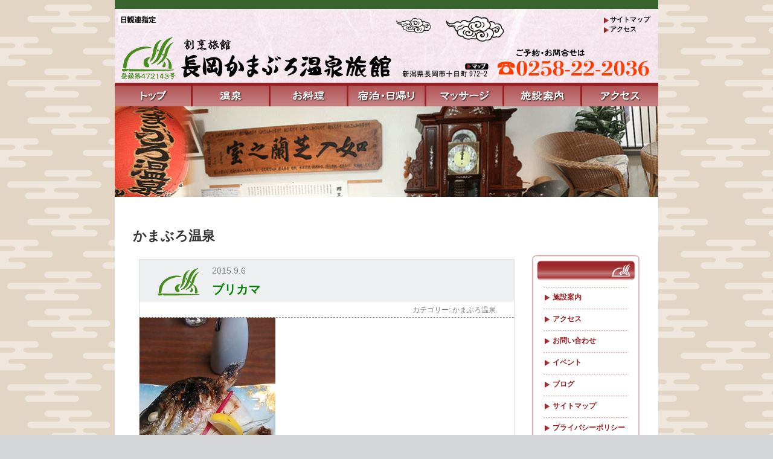

--- FILE ---
content_type: text/html; charset=UTF-8
request_url: https://kamaburo.com/category/kamaburo/page/12/
body_size: 9388
content:
<!DOCTYPE html PUBLIC "-//W3C//DTD XHTML 1.0 Transitional//EN" "http://www.w3.org/TR/xhtml1/DTD/xhtml1-transitional.dtd">
<html xmlns="http://www.w3.org/1999/xhtml" lang="ja">

<head profile="http://gmpg.org/xfn/11">
<meta http-equiv="Content-Type" content="text/html; charset=UTF-8" />

<title>かまぶろ温泉 &laquo;  長岡かまぶろ温泉旅館</title>

<meta name="keywords" content="長岡,温泉,旅館,合宿,長岡花火,フェニックスプール" />
<meta name="description" content="長岡かまぶろ温泉のホームページです。長岡花火やフェニックスプール他、長岡での合宿や宿泊の際の旅館には、長岡かまぶろ温泉をご利用ください。" />

<link rel="stylesheet" href="https://kamaburo.com/acwps01/wp-content/themes/kamaburo/style.css" type="text/css" media="screen" />
<link rel="pingback" href="https://kamaburo.com/acwps01/xmlrpc.php" />


 

<meta name='robots' content='max-image-preview:large' />
<link rel="alternate" type="application/rss+xml" title="長岡かまぶろ温泉旅館 &raquo; フィード" href="https://kamaburo.com/feed/" />
<link rel="alternate" type="application/rss+xml" title="長岡かまぶろ温泉旅館 &raquo; コメントフィード" href="https://kamaburo.com/comments/feed/" />
<link rel="alternate" type="application/rss+xml" title="長岡かまぶろ温泉旅館 &raquo; かまぶろ温泉 カテゴリーのフィード" href="https://kamaburo.com/category/kamaburo/feed/" />
		<!-- This site uses the Google Analytics by MonsterInsights plugin v8.17 - Using Analytics tracking - https://www.monsterinsights.com/ -->
		<!-- Note: MonsterInsights is not currently configured on this site. The site owner needs to authenticate with Google Analytics in the MonsterInsights settings panel. -->
					<!-- No tracking code set -->
				<!-- / Google Analytics by MonsterInsights -->
		<script type="text/javascript">
window._wpemojiSettings = {"baseUrl":"https:\/\/s.w.org\/images\/core\/emoji\/14.0.0\/72x72\/","ext":".png","svgUrl":"https:\/\/s.w.org\/images\/core\/emoji\/14.0.0\/svg\/","svgExt":".svg","source":{"concatemoji":"https:\/\/kamaburo.com\/acwps01\/wp-includes\/js\/wp-emoji-release.min.js?ver=6.2.8"}};
/*! This file is auto-generated */
!function(e,a,t){var n,r,o,i=a.createElement("canvas"),p=i.getContext&&i.getContext("2d");function s(e,t){p.clearRect(0,0,i.width,i.height),p.fillText(e,0,0);e=i.toDataURL();return p.clearRect(0,0,i.width,i.height),p.fillText(t,0,0),e===i.toDataURL()}function c(e){var t=a.createElement("script");t.src=e,t.defer=t.type="text/javascript",a.getElementsByTagName("head")[0].appendChild(t)}for(o=Array("flag","emoji"),t.supports={everything:!0,everythingExceptFlag:!0},r=0;r<o.length;r++)t.supports[o[r]]=function(e){if(p&&p.fillText)switch(p.textBaseline="top",p.font="600 32px Arial",e){case"flag":return s("\ud83c\udff3\ufe0f\u200d\u26a7\ufe0f","\ud83c\udff3\ufe0f\u200b\u26a7\ufe0f")?!1:!s("\ud83c\uddfa\ud83c\uddf3","\ud83c\uddfa\u200b\ud83c\uddf3")&&!s("\ud83c\udff4\udb40\udc67\udb40\udc62\udb40\udc65\udb40\udc6e\udb40\udc67\udb40\udc7f","\ud83c\udff4\u200b\udb40\udc67\u200b\udb40\udc62\u200b\udb40\udc65\u200b\udb40\udc6e\u200b\udb40\udc67\u200b\udb40\udc7f");case"emoji":return!s("\ud83e\udef1\ud83c\udffb\u200d\ud83e\udef2\ud83c\udfff","\ud83e\udef1\ud83c\udffb\u200b\ud83e\udef2\ud83c\udfff")}return!1}(o[r]),t.supports.everything=t.supports.everything&&t.supports[o[r]],"flag"!==o[r]&&(t.supports.everythingExceptFlag=t.supports.everythingExceptFlag&&t.supports[o[r]]);t.supports.everythingExceptFlag=t.supports.everythingExceptFlag&&!t.supports.flag,t.DOMReady=!1,t.readyCallback=function(){t.DOMReady=!0},t.supports.everything||(n=function(){t.readyCallback()},a.addEventListener?(a.addEventListener("DOMContentLoaded",n,!1),e.addEventListener("load",n,!1)):(e.attachEvent("onload",n),a.attachEvent("onreadystatechange",function(){"complete"===a.readyState&&t.readyCallback()})),(e=t.source||{}).concatemoji?c(e.concatemoji):e.wpemoji&&e.twemoji&&(c(e.twemoji),c(e.wpemoji)))}(window,document,window._wpemojiSettings);
</script>
<style type="text/css">
img.wp-smiley,
img.emoji {
	display: inline !important;
	border: none !important;
	box-shadow: none !important;
	height: 1em !important;
	width: 1em !important;
	margin: 0 0.07em !important;
	vertical-align: -0.1em !important;
	background: none !important;
	padding: 0 !important;
}
</style>
	<link rel='stylesheet' id='wp-block-library-css' href='https://kamaburo.com/acwps01/wp-includes/css/dist/block-library/style.min.css?ver=6.2.8' type='text/css' media='all' />
<link rel='stylesheet' id='classic-theme-styles-css' href='https://kamaburo.com/acwps01/wp-includes/css/classic-themes.min.css?ver=6.2.8' type='text/css' media='all' />
<style id='global-styles-inline-css' type='text/css'>
body{--wp--preset--color--black: #000000;--wp--preset--color--cyan-bluish-gray: #abb8c3;--wp--preset--color--white: #ffffff;--wp--preset--color--pale-pink: #f78da7;--wp--preset--color--vivid-red: #cf2e2e;--wp--preset--color--luminous-vivid-orange: #ff6900;--wp--preset--color--luminous-vivid-amber: #fcb900;--wp--preset--color--light-green-cyan: #7bdcb5;--wp--preset--color--vivid-green-cyan: #00d084;--wp--preset--color--pale-cyan-blue: #8ed1fc;--wp--preset--color--vivid-cyan-blue: #0693e3;--wp--preset--color--vivid-purple: #9b51e0;--wp--preset--gradient--vivid-cyan-blue-to-vivid-purple: linear-gradient(135deg,rgba(6,147,227,1) 0%,rgb(155,81,224) 100%);--wp--preset--gradient--light-green-cyan-to-vivid-green-cyan: linear-gradient(135deg,rgb(122,220,180) 0%,rgb(0,208,130) 100%);--wp--preset--gradient--luminous-vivid-amber-to-luminous-vivid-orange: linear-gradient(135deg,rgba(252,185,0,1) 0%,rgba(255,105,0,1) 100%);--wp--preset--gradient--luminous-vivid-orange-to-vivid-red: linear-gradient(135deg,rgba(255,105,0,1) 0%,rgb(207,46,46) 100%);--wp--preset--gradient--very-light-gray-to-cyan-bluish-gray: linear-gradient(135deg,rgb(238,238,238) 0%,rgb(169,184,195) 100%);--wp--preset--gradient--cool-to-warm-spectrum: linear-gradient(135deg,rgb(74,234,220) 0%,rgb(151,120,209) 20%,rgb(207,42,186) 40%,rgb(238,44,130) 60%,rgb(251,105,98) 80%,rgb(254,248,76) 100%);--wp--preset--gradient--blush-light-purple: linear-gradient(135deg,rgb(255,206,236) 0%,rgb(152,150,240) 100%);--wp--preset--gradient--blush-bordeaux: linear-gradient(135deg,rgb(254,205,165) 0%,rgb(254,45,45) 50%,rgb(107,0,62) 100%);--wp--preset--gradient--luminous-dusk: linear-gradient(135deg,rgb(255,203,112) 0%,rgb(199,81,192) 50%,rgb(65,88,208) 100%);--wp--preset--gradient--pale-ocean: linear-gradient(135deg,rgb(255,245,203) 0%,rgb(182,227,212) 50%,rgb(51,167,181) 100%);--wp--preset--gradient--electric-grass: linear-gradient(135deg,rgb(202,248,128) 0%,rgb(113,206,126) 100%);--wp--preset--gradient--midnight: linear-gradient(135deg,rgb(2,3,129) 0%,rgb(40,116,252) 100%);--wp--preset--duotone--dark-grayscale: url('#wp-duotone-dark-grayscale');--wp--preset--duotone--grayscale: url('#wp-duotone-grayscale');--wp--preset--duotone--purple-yellow: url('#wp-duotone-purple-yellow');--wp--preset--duotone--blue-red: url('#wp-duotone-blue-red');--wp--preset--duotone--midnight: url('#wp-duotone-midnight');--wp--preset--duotone--magenta-yellow: url('#wp-duotone-magenta-yellow');--wp--preset--duotone--purple-green: url('#wp-duotone-purple-green');--wp--preset--duotone--blue-orange: url('#wp-duotone-blue-orange');--wp--preset--font-size--small: 13px;--wp--preset--font-size--medium: 20px;--wp--preset--font-size--large: 36px;--wp--preset--font-size--x-large: 42px;--wp--preset--spacing--20: 0.44rem;--wp--preset--spacing--30: 0.67rem;--wp--preset--spacing--40: 1rem;--wp--preset--spacing--50: 1.5rem;--wp--preset--spacing--60: 2.25rem;--wp--preset--spacing--70: 3.38rem;--wp--preset--spacing--80: 5.06rem;--wp--preset--shadow--natural: 6px 6px 9px rgba(0, 0, 0, 0.2);--wp--preset--shadow--deep: 12px 12px 50px rgba(0, 0, 0, 0.4);--wp--preset--shadow--sharp: 6px 6px 0px rgba(0, 0, 0, 0.2);--wp--preset--shadow--outlined: 6px 6px 0px -3px rgba(255, 255, 255, 1), 6px 6px rgba(0, 0, 0, 1);--wp--preset--shadow--crisp: 6px 6px 0px rgba(0, 0, 0, 1);}:where(.is-layout-flex){gap: 0.5em;}body .is-layout-flow > .alignleft{float: left;margin-inline-start: 0;margin-inline-end: 2em;}body .is-layout-flow > .alignright{float: right;margin-inline-start: 2em;margin-inline-end: 0;}body .is-layout-flow > .aligncenter{margin-left: auto !important;margin-right: auto !important;}body .is-layout-constrained > .alignleft{float: left;margin-inline-start: 0;margin-inline-end: 2em;}body .is-layout-constrained > .alignright{float: right;margin-inline-start: 2em;margin-inline-end: 0;}body .is-layout-constrained > .aligncenter{margin-left: auto !important;margin-right: auto !important;}body .is-layout-constrained > :where(:not(.alignleft):not(.alignright):not(.alignfull)){max-width: var(--wp--style--global--content-size);margin-left: auto !important;margin-right: auto !important;}body .is-layout-constrained > .alignwide{max-width: var(--wp--style--global--wide-size);}body .is-layout-flex{display: flex;}body .is-layout-flex{flex-wrap: wrap;align-items: center;}body .is-layout-flex > *{margin: 0;}:where(.wp-block-columns.is-layout-flex){gap: 2em;}.has-black-color{color: var(--wp--preset--color--black) !important;}.has-cyan-bluish-gray-color{color: var(--wp--preset--color--cyan-bluish-gray) !important;}.has-white-color{color: var(--wp--preset--color--white) !important;}.has-pale-pink-color{color: var(--wp--preset--color--pale-pink) !important;}.has-vivid-red-color{color: var(--wp--preset--color--vivid-red) !important;}.has-luminous-vivid-orange-color{color: var(--wp--preset--color--luminous-vivid-orange) !important;}.has-luminous-vivid-amber-color{color: var(--wp--preset--color--luminous-vivid-amber) !important;}.has-light-green-cyan-color{color: var(--wp--preset--color--light-green-cyan) !important;}.has-vivid-green-cyan-color{color: var(--wp--preset--color--vivid-green-cyan) !important;}.has-pale-cyan-blue-color{color: var(--wp--preset--color--pale-cyan-blue) !important;}.has-vivid-cyan-blue-color{color: var(--wp--preset--color--vivid-cyan-blue) !important;}.has-vivid-purple-color{color: var(--wp--preset--color--vivid-purple) !important;}.has-black-background-color{background-color: var(--wp--preset--color--black) !important;}.has-cyan-bluish-gray-background-color{background-color: var(--wp--preset--color--cyan-bluish-gray) !important;}.has-white-background-color{background-color: var(--wp--preset--color--white) !important;}.has-pale-pink-background-color{background-color: var(--wp--preset--color--pale-pink) !important;}.has-vivid-red-background-color{background-color: var(--wp--preset--color--vivid-red) !important;}.has-luminous-vivid-orange-background-color{background-color: var(--wp--preset--color--luminous-vivid-orange) !important;}.has-luminous-vivid-amber-background-color{background-color: var(--wp--preset--color--luminous-vivid-amber) !important;}.has-light-green-cyan-background-color{background-color: var(--wp--preset--color--light-green-cyan) !important;}.has-vivid-green-cyan-background-color{background-color: var(--wp--preset--color--vivid-green-cyan) !important;}.has-pale-cyan-blue-background-color{background-color: var(--wp--preset--color--pale-cyan-blue) !important;}.has-vivid-cyan-blue-background-color{background-color: var(--wp--preset--color--vivid-cyan-blue) !important;}.has-vivid-purple-background-color{background-color: var(--wp--preset--color--vivid-purple) !important;}.has-black-border-color{border-color: var(--wp--preset--color--black) !important;}.has-cyan-bluish-gray-border-color{border-color: var(--wp--preset--color--cyan-bluish-gray) !important;}.has-white-border-color{border-color: var(--wp--preset--color--white) !important;}.has-pale-pink-border-color{border-color: var(--wp--preset--color--pale-pink) !important;}.has-vivid-red-border-color{border-color: var(--wp--preset--color--vivid-red) !important;}.has-luminous-vivid-orange-border-color{border-color: var(--wp--preset--color--luminous-vivid-orange) !important;}.has-luminous-vivid-amber-border-color{border-color: var(--wp--preset--color--luminous-vivid-amber) !important;}.has-light-green-cyan-border-color{border-color: var(--wp--preset--color--light-green-cyan) !important;}.has-vivid-green-cyan-border-color{border-color: var(--wp--preset--color--vivid-green-cyan) !important;}.has-pale-cyan-blue-border-color{border-color: var(--wp--preset--color--pale-cyan-blue) !important;}.has-vivid-cyan-blue-border-color{border-color: var(--wp--preset--color--vivid-cyan-blue) !important;}.has-vivid-purple-border-color{border-color: var(--wp--preset--color--vivid-purple) !important;}.has-vivid-cyan-blue-to-vivid-purple-gradient-background{background: var(--wp--preset--gradient--vivid-cyan-blue-to-vivid-purple) !important;}.has-light-green-cyan-to-vivid-green-cyan-gradient-background{background: var(--wp--preset--gradient--light-green-cyan-to-vivid-green-cyan) !important;}.has-luminous-vivid-amber-to-luminous-vivid-orange-gradient-background{background: var(--wp--preset--gradient--luminous-vivid-amber-to-luminous-vivid-orange) !important;}.has-luminous-vivid-orange-to-vivid-red-gradient-background{background: var(--wp--preset--gradient--luminous-vivid-orange-to-vivid-red) !important;}.has-very-light-gray-to-cyan-bluish-gray-gradient-background{background: var(--wp--preset--gradient--very-light-gray-to-cyan-bluish-gray) !important;}.has-cool-to-warm-spectrum-gradient-background{background: var(--wp--preset--gradient--cool-to-warm-spectrum) !important;}.has-blush-light-purple-gradient-background{background: var(--wp--preset--gradient--blush-light-purple) !important;}.has-blush-bordeaux-gradient-background{background: var(--wp--preset--gradient--blush-bordeaux) !important;}.has-luminous-dusk-gradient-background{background: var(--wp--preset--gradient--luminous-dusk) !important;}.has-pale-ocean-gradient-background{background: var(--wp--preset--gradient--pale-ocean) !important;}.has-electric-grass-gradient-background{background: var(--wp--preset--gradient--electric-grass) !important;}.has-midnight-gradient-background{background: var(--wp--preset--gradient--midnight) !important;}.has-small-font-size{font-size: var(--wp--preset--font-size--small) !important;}.has-medium-font-size{font-size: var(--wp--preset--font-size--medium) !important;}.has-large-font-size{font-size: var(--wp--preset--font-size--large) !important;}.has-x-large-font-size{font-size: var(--wp--preset--font-size--x-large) !important;}
.wp-block-navigation a:where(:not(.wp-element-button)){color: inherit;}
:where(.wp-block-columns.is-layout-flex){gap: 2em;}
.wp-block-pullquote{font-size: 1.5em;line-height: 1.6;}
</style>
<link rel='stylesheet' id='contact-form-7-css' href='https://kamaburo.com/acwps01/wp-content/plugins/contact-form-7/includes/css/styles.css?ver=5.7.7' type='text/css' media='all' />
<link rel="https://api.w.org/" href="https://kamaburo.com/wp-json/" /><link rel="alternate" type="application/json" href="https://kamaburo.com/wp-json/wp/v2/categories/8" /><link rel="EditURI" type="application/rsd+xml" title="RSD" href="https://kamaburo.com/acwps01/xmlrpc.php?rsd" />
<link rel="wlwmanifest" type="application/wlwmanifest+xml" href="https://kamaburo.com/acwps01/wp-includes/wlwmanifest.xml" />
<meta name="generator" content="WordPress 6.2.8" />
<link rel="stylesheet" href="https://kamaburo.com/acwps01/wp-content/plugins/wp-page-numbers/default/wp-page-numbers.css" type="text/css" media="screen" /></head>
<body class="archive paged category category-kamaburo category-8 paged-12 category-paged-12">
<div id="page">
<div id="fb-root"></div>
<script>(function(d, s, id) {
  var js, fjs = d.getElementsByTagName(s)[0];
  if (d.getElementById(id)) return;
  js = d.createElement(s); js.id = id;
  js.src = "//connect.facebook.net/ja_JP/sdk.js#xfbml=1&version=v2.5&appId=1088458037877620";
  fjs.parentNode.insertBefore(js, fjs);
}(document, 'script', 'facebook-jssdk'));</script>

<!--
<div id="header" role="banner">
	<div id="headerimg">
		<span class="m-sitemap"><a href="https://kamaburo.com/sitemap/"><img src="https://kamaburo.com/acwps01/wp-content/themes/kamaburo/images/k-m-sitemap.png" alt="サイトマップ" BORDER="0" /></a></span>
		<span class="m-access"><a href="https://kamaburo.com/access/"><img src="https://kamaburo.com/acwps01/wp-content/themes/kamaburo/images/k-m-access.png" alt="アクセス" BORDER="0" /></a></span>
		<span class="m-top"><a href="https://kamaburo.com/"><img src="https://kamaburo.com/acwps01/wp-content/themes/kamaburo/images/k-menu-top.png" alt="トップ" BORDER="0" /></a></span>
		<span class="m-map"><a href="https://kamaburo.com/access/"><img src="https://kamaburo.com/acwps01/wp-content/themes/kamaburo/images/k-menu-map.png" alt="マップ" BORDER="0" /></a></span>
	</div>
</div>
-->

<div id="header" role="banner">
	<div id="headerimg">

		<h1><a href="https://kamaburo.com/">長岡かまぶろ温泉旅館</a></h1>
		<div class="description">Just another WordPress weblog</div>

		<span class="m-sitemap"><img class="mark" src="https://kamaburo.com/acwps01/wp-content/themes/kamaburo/images/k-footer_tri.gif" alt="サイトマップ" BORDER="0" /><a href="https://kamaburo.com/sitemap/">サイトマップ</a></span>
		<span class="m-access"><img class="mark" src="https://kamaburo.com/acwps01/wp-content/themes/kamaburo/images/k-footer_tri.gif" alt="アクセス" BORDER="0" /><a href="https://kamaburo.com/access/">アクセス</a></span>
		<span class="m-top"><a href="https://kamaburo.com/"><img src="https://kamaburo.com/acwps01/wp-content/themes/kamaburo/images/k-menu-top.png" alt="トップ" BORDER="0" /></a></span>
		<span class="m-map"><a href="https://kamaburo.com/access/"><img src="https://kamaburo.com/acwps01/wp-content/themes/kamaburo/images/k-menu-map.png" alt="マップ" BORDER="0" /></a></span>
	</div>
</div>


<!-- ナビゲーションバー -->

<div id="nav">
	<ul>
		<li id="menu1"><a href="https://kamaburo.com/"><img src="https://kamaburo.com/acwps01/wp-content/themes/kamaburo/images/k-top.png" alt="トップ" BORDER="0" /></a></li>
		<li><img src="https://kamaburo.com/acwps01/wp-content/themes/kamaburo/images/k-menu-spacer.gif" alt="バー" BORDER="0" /></li>
		<li id="menu2"><a href="https://kamaburo.com/onsen/"><img src="https://kamaburo.com/acwps01/wp-content/themes/kamaburo/images/k-onsen.png" alt="温泉" BORDER="0" /></a></li>
		<li><img src="https://kamaburo.com/acwps01/wp-content/themes/kamaburo/images/k-menu-spacer.gif" alt="バー" BORDER="0" /></li>
		<li id="menu3"><a href="https://kamaburo.com/ryouri/"><img src="https://kamaburo.com/acwps01/wp-content/themes/kamaburo/images/k-ryouri.png" alt="お料理" BORDER="0" /></a></li>
		<li><img src="https://kamaburo.com/acwps01/wp-content/themes/kamaburo/images/k-menu-spacer.gif" alt="バー" BORDER="0" /></li>
		<li id="menu4"><a href="https://kamaburo.com/shukuhaku/"><img src="https://kamaburo.com/acwps01/wp-content/themes/kamaburo/images/k-shukuhaku.png" alt="宿泊・日帰り" BORDER="0" /></a></li>
		<li><img src="https://kamaburo.com/acwps01/wp-content/themes/kamaburo/images/k-menu-spacer.gif" alt="バー" BORDER="0" /></li>
		<li id="menu5"><a href="https://kamaburo.com/massage/"><img src="https://kamaburo.com/acwps01/wp-content/themes/kamaburo/images/k-massage.png" alt="マッサージ" BORDER="0" /></a></li>
		<li><img src="https://kamaburo.com/acwps01/wp-content/themes/kamaburo/images/k-menu-spacer.gif" alt="バー" BORDER="0" /></li>
		<li id="menu6"><a href="https://kamaburo.com/shisetsu/"><img src="https://kamaburo.com/acwps01/wp-content/themes/kamaburo/images/k-shisetsu.png" alt="施設案内" BORDER="0" /></a></li>
		<li><img src="https://kamaburo.com/acwps01/wp-content/themes/kamaburo/images/k-menu-spacer.gif" alt="バー" BORDER="0" /></li>
		<li id="menu7"><a href="https://kamaburo.com/access/"><img src="https://kamaburo.com/acwps01/wp-content/themes/kamaburo/images/k-access.png" alt="アクセス" BORDER="0" /></a></li>
	</ul>
</div>

<!-- ナビゲーションバー -->


	<img src="https://kamaburo.com/acwps01/wp-content/themes/kamaburo/images/k-header-info.png" alt="infomation" width="900" height="153" />

	<div id="content" class="narrowcolumn-fix" role="main">

<div id="page-id_txt">
かまぶろ温泉</div>

	
		
		<div class="post_box">

			<div class="post-1109 post type-post status-publish format-standard hentry category-kamaburo" id="post-1109">

				<div class="post_title">
				2015.9.6				<h2><a href="https://kamaburo.com/224657/" rel="bookmark" title="ブリカマ のパーマリンク">ブリカマ</a></h2>
				</div>

				<div class="postmetadata_u"><small>カテゴリー: <a href="https://kamaburo.com/category/kamaburo/" rel="category tag">かまぶろ温泉</a> </small></div>

				<div class="entry">
					<div class="photo"><a href='https://kamaburo.com/acwps01/wp-content/uploads//2015/09/DSC_0816.JPG'><img decoding="async" width="225" height="300" src="https://kamaburo.com/acwps01/wp-content/uploads//2015/09/DSC_0816-225x300.jpg" class="attachment-medium" alt="DSC_0816.JPG" /></a></div>
<p>本日の、おすすめは、ブリカマでした！<br />
美味しそうに焼き上がりました!!<br />
明日は、月曜日ですが営業しております。<br />
皆様のお越しをお待ちしております。</p>
<div class="photo-end"> </div>
				</div>
				<br>
				<div class="postmetadata_d"><small> </small></div>

			</div>

		</div>

		
		<div class="post_box">

			<div class="post-1106 post type-post status-publish format-standard hentry category-kamaburo" id="post-1106">

				<div class="post_title">
				2015.8.26				<h2><a href="https://kamaburo.com/223923/" rel="bookmark" title="夏の終わり のパーマリンク">夏の終わり</a></h2>
				</div>

				<div class="postmetadata_u"><small>カテゴリー: <a href="https://kamaburo.com/category/kamaburo/" rel="category tag">かまぶろ温泉</a> </small></div>

				<div class="entry">
					<div class="photo"><a href='https://kamaburo.com/acwps01/wp-content/uploads//2015/08/DSC_0815.JPG'><img decoding="async" loading="lazy" width="225" height="300" src="https://kamaburo.com/acwps01/wp-content/uploads//2015/08/DSC_0815-225x300.jpg" class="attachment-medium" alt="DSC_0815.JPG" /></a></div>
<p>立教中学校、高等学校科学部様ありがとうございました!!<br />
新潟では、学ぶことがありましたか?</p>
<p>とても、礼儀正しい生徒さんでした！<br />
また是非、新潟へお越しください!!</p>
<div class="photo-end"> </div>
				</div>
				<br>
				<div class="postmetadata_d"><small> </small></div>

			</div>

		</div>

		
		<div class="post_box">

			<div class="post-1103 post type-post status-publish format-standard hentry category-kamaburo" id="post-1103">

				<div class="post_title">
				2015.8.24				<h2><a href="https://kamaburo.com/073542/" rel="bookmark" title="ライブ のパーマリンク">ライブ</a></h2>
				</div>

				<div class="postmetadata_u"><small>カテゴリー: <a href="https://kamaburo.com/category/kamaburo/" rel="category tag">かまぶろ温泉</a> </small></div>

				<div class="entry">
					<div class="photo"><a href='https://kamaburo.com/acwps01/wp-content/uploads//2015/08/DSC_0812.JPG'><img decoding="async" loading="lazy" width="225" height="300" src="https://kamaburo.com/acwps01/wp-content/uploads//2015/08/DSC_0812-225x300.jpg" class="attachment-medium" alt="DSC_0812.JPG" /></a></div>
<p>昨日、FAMIENに来られた小林さま御一行!!<br />
盛り上がりましたか？<br />
若さはいいですね!!<br />
ありがとうございました。</p>
<div class="photo-end"> </div>
				</div>
				<br>
				<div class="postmetadata_d"><small> </small></div>

			</div>

		</div>

		
		<div class="post_box">

			<div class="post-1102 post type-post status-publish format-standard hentry category-kamaburo" id="post-1102">

				<div class="post_title">
				2015.8.23				<h2><a href="https://kamaburo.com/002321/" rel="bookmark" title="夏祭り のパーマリンク">夏祭り</a></h2>
				</div>

				<div class="postmetadata_u"><small>カテゴリー: <a href="https://kamaburo.com/category/kamaburo/" rel="category tag">かまぶろ温泉</a> </small></div>

				<div class="entry">
					<p>今日は、小千谷祭りでした！<br />
雨が降らなくて、良かったです。</p>
<p>何だか、夏の終わりが近づいて来た感じで寂しいです。</p>
				</div>
				<br>
				<div class="postmetadata_d"><small> </small></div>

			</div>

		</div>

		
		<div class="post_box">

			<div class="post-1099 post type-post status-publish format-standard hentry category-kamaburo" id="post-1099">

				<div class="post_title">
				2015.8.14				<h2><a href="https://kamaburo.com/223952-2/" rel="bookmark" title="サッカーお疲れ様です。 のパーマリンク">サッカーお疲れ様です。</a></h2>
				</div>

				<div class="postmetadata_u"><small>カテゴリー: <a href="https://kamaburo.com/category/kamaburo/" rel="category tag">かまぶろ温泉</a> </small></div>

				<div class="entry">
					<div class="photo"><a href='https://kamaburo.com/acwps01/wp-content/uploads//2015/08/DSC_0811.JPG'><img decoding="async" loading="lazy" width="225" height="300" src="https://kamaburo.com/acwps01/wp-content/uploads//2015/08/DSC_0811-225x300.jpg" class="attachment-medium" alt="DSC_0811.JPG" /></a></div>
<p>今年も、戸塚西中学校サッカー部様ありがとうございました。</p>
<p>今年もパワーもらいました!!<br />
まだまだ暑いですが、サッカー頑張って下さい！<br />
また来年、お待ちしております。</p>
<div class="photo-end"> </div>
				</div>
				<br>
				<div class="postmetadata_d"><small> </small></div>

			</div>

		</div>

		
<div id='wp_page_numbers'>
<ul><li><a href="https://kamaburo.com/category/kamaburo/page/11/">«PREV</a></li><li class="first_last_page"><a href="https://kamaburo.com/category/kamaburo/">1</a></li>
<li  class="space">...</li>
<li><a href="https://kamaburo.com/category/kamaburo/page/7/">7</a></li>
<li><a href="https://kamaburo.com/category/kamaburo/page/8/">8</a></li>
<li><a href="https://kamaburo.com/category/kamaburo/page/9/">9</a></li>
<li><a href="https://kamaburo.com/category/kamaburo/page/10/">10</a></li>
<li><a href="https://kamaburo.com/category/kamaburo/page/11/">11</a></li>
<li class="active_page"><a href="https://kamaburo.com/category/kamaburo/page/12/">12</a></li>
<li><a href="https://kamaburo.com/category/kamaburo/page/13/">13</a></li>
<li><a href="https://kamaburo.com/category/kamaburo/page/14/">14</a></li>
<li><a href="https://kamaburo.com/category/kamaburo/page/15/">15</a></li>
<li><a href="https://kamaburo.com/category/kamaburo/page/16/">16</a></li>
<li class="space">...</li>
<li class="first_last_page"><a href="https://kamaburo.com/category/kamaburo/page/53/">53</a></li>
<li><a href="https://kamaburo.com/category/kamaburo/page/13/">NEXT»</a></li>
</ul>
<div style='float: none; clear: both;'></div>
</div>

	
	</div>

	<div id="sidebar-2" role="complementary">
		
		





	<div id="sidebar-2-menu">
	<ul>
	<li>
		<img src="https://kamaburo.com/acwps01/wp-content/themes/kamaburo/images/k-m-info.png" alt="infomation" BORDER="0" />
<!--
		<span class="m-ryouri"><a href="https://kamaburo.com/shisetsu" style="color: #ffffff;">ご案内</a></span>
-->
		<span class="m-oshokuji"><img class="mark" src="https://kamaburo.com/acwps01/wp-content/themes/kamaburo/images/k-footer_tri.png" alt="施設案内" BORDER="0" /><a href="https://kamaburo.com/shisetsu"> 施設案内</a></span>
		<span class="m-course"><img class="mark" src="https://kamaburo.com/acwps01/wp-content/themes/kamaburo/images/k-footer_tri.png" alt="アクセス" BORDER="0" /><a href="https://kamaburo.com/access"> アクセス</a></span>
		<span class="m-chumon"><img class="mark" src="https://kamaburo.com/acwps01/wp-content/themes/kamaburo/images/k-footer_tri.png" alt="お問い合わせ" BORDER="0" /><a href="https://kamaburo.com/mailform"> お問い合わせ</a></span>
		<span class="m-meibutsu"><img class="mark" src="https://kamaburo.com/acwps01/wp-content/themes/kamaburo/images/k-footer_tri.png" alt="イベント" BORDER="0" /><a href="https://kamaburo.com/category/event"> イベント</a></span>
		<span class="m-sake"><img class="mark" src="https://kamaburo.com/acwps01/wp-content/themes/kamaburo/images/k-footer_tri.png" alt="ブログ" BORDER="0" /><a href="https://kamaburo.com/blog"> ブログ</a></span>
		<span class="m-site"><img class="mark" src="https://kamaburo.com/acwps01/wp-content/themes/kamaburo/images/k-footer_tri.png" alt="サイトマップ" BORDER="0" /><a href="https://kamaburo.com/sitemap"> サイトマップ</a></span>
		<span class="m-privacy"><img class="mark" src="https://kamaburo.com/acwps01/wp-content/themes/kamaburo/images/k-footer_tri.png" alt="プライバシーポリシー" BORDER="0" /><a href="https://kamaburo.com/privacy"> プライバシーポリシー</a></span>
	</li>
	</ul>
	</div>


<!--
		<ul>
						<li>
				<form role="search" method="get" id="searchform" class="searchform" action="https://kamaburo.com/">
				<div>
					<label class="screen-reader-text" for="s">検索:</label>
					<input type="text" value="" name="s" id="s" />
					<input type="submit" id="searchsubmit" value="検索" />
				</div>
			</form>			</li>


			 <li>

						<p>かまぶろ温泉 カテゴリーのアーカイブを表示しています。</p>

			
			</li>
				</ul>
		<ul role="navigation">
			<li class="pagenav"><h2>ページ</h2><ul><li class="page_item page-item-179"><a href="https://kamaburo.com/">TOP</a></li>
<li class="page_item page-item-86"><a href="https://kamaburo.com/access/">アクセス</a></li>
<li class="page_item page-item-90"><a href="https://kamaburo.com/event/">イベント</a></li>
<li class="page_item page-item-88"><a href="https://kamaburo.com/mailform/">お問い合わせ</a></li>
<li class="page_item page-item-5 page_item_has_children"><a href="https://kamaburo.com/ryouri/">お料理</a>
<ul class='children'>
	<li class="page_item page-item-23"><a href="https://kamaburo.com/ryouri/oshokuji-menu/">お食事メニュー</a></li>
	<li class="page_item page-item-27"><a href="https://kamaburo.com/ryouri/course/">コース料理</a></li>
	<li class="page_item page-item-38"><a href="https://kamaburo.com/ryouri/meibutsu/">名物料理</a></li>
	<li class="page_item page-item-31"><a href="https://kamaburo.com/ryouri/chumon/">注文料理・仕出し</a></li>
	<li class="page_item page-item-42"><a href="https://kamaburo.com/ryouri/sake/">鮭の味噌漬け</a></li>
</ul>
</li>
<li class="page_item page-item-1066"><a href="https://kamaburo.com/healthy/">キレイと健康を体感！　ヘルシープラン</a></li>
<li class="page_item page-item-94"><a href="https://kamaburo.com/sitemap/">サイトマップ</a></li>
<li class="page_item page-item-753"><a href="https://kamaburo.com/plan_chouki/">ビジネスマン応援プラン ※料金は税別価格です</a></li>
<li class="page_item page-item-96"><a href="https://kamaburo.com/privacy/">プライバシーポリシー</a></li>
<li class="page_item page-item-92 current_page_parent"><a href="https://kamaburo.com/blog/">ブログ</a></li>
<li class="page_item page-item-64 page_item_has_children"><a href="https://kamaburo.com/massage/">マッサージ</a>
<ul class='children'>
	<li class="page_item page-item-68"><a href="https://kamaburo.com/massage/aroma/">アロマセラピーマッサージ</a></li>
	<li class="page_item page-item-72"><a href="https://kamaburo.com/massage/relax/">お一人様限定プラン</a></li>
	<li class="page_item page-item-70"><a href="https://kamaburo.com/massage/reflexology/">リフレクソロジー</a></li>
</ul>
</li>
<li class="page_item page-item-1060"><a href="https://kamaburo.com/sudomari/">レイトチェックイン素泊まりプラン</a></li>
<li class="page_item page-item-74 page_item_has_children"><a href="https://kamaburo.com/shukuhaku/">宿泊・日帰り</a>
<ul class='children'>
	<li class="page_item page-item-78"><a href="https://kamaburo.com/shukuhaku/business/">ビジネスプラン</a></li>
	<li class="page_item page-item-80"><a href="https://kamaburo.com/shukuhaku/gasshuku/">合宿のご利用</a></li>
	<li class="page_item page-item-82"><a href="https://kamaburo.com/shukuhaku/enkai/">宴会のご利用</a></li>
	<li class="page_item page-item-76"><a href="https://kamaburo.com/shukuhaku/higaeri/">日帰りパック</a></li>
</ul>
</li>
<li class="page_item page-item-84"><a href="https://kamaburo.com/shisetsu/">施設案内</a></li>
<li class="page_item page-item-54 page_item_has_children"><a href="https://kamaburo.com/onsen/">温泉</a>
<ul class='children'>
	<li class="page_item page-item-56"><a href="https://kamaburo.com/onsen/kamaburo/">かまぶろ</a></li>
	<li class="page_item page-item-61"><a href="https://kamaburo.com/onsen/susume/">入浴のすすめ</a></li>
	<li class="page_item page-item-59"><a href="https://kamaburo.com/onsen/daiyokujyo/">大浴場</a></li>
</ul>
</li>
<li class="page_item page-item-2"><a href="https://kamaburo.com/about/">紹介</a></li>
<li class="page_item page-item-112"><a href="https://kamaburo.com/about-2/">紹介</a></li>
</ul></li>
			<li><h2>アーカイブ</h2>
				<ul>
					<li><a href='https://kamaburo.com/2025/07/'>2025年7月</a></li>
	<li><a href='https://kamaburo.com/2023/11/'>2023年11月</a></li>
	<li><a href='https://kamaburo.com/2022/11/'>2022年11月</a></li>
	<li><a href='https://kamaburo.com/2021/08/'>2021年8月</a></li>
	<li><a href='https://kamaburo.com/2021/02/'>2021年2月</a></li>
	<li><a href='https://kamaburo.com/2020/12/'>2020年12月</a></li>
	<li><a href='https://kamaburo.com/2020/10/'>2020年10月</a></li>
	<li><a href='https://kamaburo.com/2020/05/'>2020年5月</a></li>
	<li><a href='https://kamaburo.com/2018/09/'>2018年9月</a></li>
	<li><a href='https://kamaburo.com/2018/08/'>2018年8月</a></li>
	<li><a href='https://kamaburo.com/2018/04/'>2018年4月</a></li>
	<li><a href='https://kamaburo.com/2017/10/'>2017年10月</a></li>
	<li><a href='https://kamaburo.com/2017/09/'>2017年9月</a></li>
	<li><a href='https://kamaburo.com/2017/08/'>2017年8月</a></li>
	<li><a href='https://kamaburo.com/2017/07/'>2017年7月</a></li>
	<li><a href='https://kamaburo.com/2017/06/'>2017年6月</a></li>
	<li><a href='https://kamaburo.com/2017/05/'>2017年5月</a></li>
	<li><a href='https://kamaburo.com/2017/02/'>2017年2月</a></li>
	<li><a href='https://kamaburo.com/2017/01/'>2017年1月</a></li>
	<li><a href='https://kamaburo.com/2016/12/'>2016年12月</a></li>
	<li><a href='https://kamaburo.com/2016/11/'>2016年11月</a></li>
	<li><a href='https://kamaburo.com/2016/10/'>2016年10月</a></li>
	<li><a href='https://kamaburo.com/2016/09/'>2016年9月</a></li>
	<li><a href='https://kamaburo.com/2016/08/'>2016年8月</a></li>
	<li><a href='https://kamaburo.com/2016/07/'>2016年7月</a></li>
	<li><a href='https://kamaburo.com/2016/06/'>2016年6月</a></li>
	<li><a href='https://kamaburo.com/2016/05/'>2016年5月</a></li>
	<li><a href='https://kamaburo.com/2016/04/'>2016年4月</a></li>
	<li><a href='https://kamaburo.com/2016/03/'>2016年3月</a></li>
	<li><a href='https://kamaburo.com/2016/02/'>2016年2月</a></li>
	<li><a href='https://kamaburo.com/2016/01/'>2016年1月</a></li>
	<li><a href='https://kamaburo.com/2015/12/'>2015年12月</a></li>
	<li><a href='https://kamaburo.com/2015/11/'>2015年11月</a></li>
	<li><a href='https://kamaburo.com/2015/10/'>2015年10月</a></li>
	<li><a href='https://kamaburo.com/2015/09/'>2015年9月</a></li>
	<li><a href='https://kamaburo.com/2015/08/'>2015年8月</a></li>
	<li><a href='https://kamaburo.com/2015/07/'>2015年7月</a></li>
	<li><a href='https://kamaburo.com/2015/06/'>2015年6月</a></li>
	<li><a href='https://kamaburo.com/2015/05/'>2015年5月</a></li>
	<li><a href='https://kamaburo.com/2015/04/'>2015年4月</a></li>
	<li><a href='https://kamaburo.com/2015/02/'>2015年2月</a></li>
	<li><a href='https://kamaburo.com/2015/01/'>2015年1月</a></li>
	<li><a href='https://kamaburo.com/2014/12/'>2014年12月</a></li>
	<li><a href='https://kamaburo.com/2014/11/'>2014年11月</a></li>
	<li><a href='https://kamaburo.com/2014/10/'>2014年10月</a></li>
	<li><a href='https://kamaburo.com/2014/09/'>2014年9月</a></li>
	<li><a href='https://kamaburo.com/2014/08/'>2014年8月</a></li>
	<li><a href='https://kamaburo.com/2014/07/'>2014年7月</a></li>
	<li><a href='https://kamaburo.com/2014/06/'>2014年6月</a></li>
	<li><a href='https://kamaburo.com/2014/05/'>2014年5月</a></li>
	<li><a href='https://kamaburo.com/2014/04/'>2014年4月</a></li>
	<li><a href='https://kamaburo.com/2014/03/'>2014年3月</a></li>
	<li><a href='https://kamaburo.com/2014/02/'>2014年2月</a></li>
	<li><a href='https://kamaburo.com/2014/01/'>2014年1月</a></li>
	<li><a href='https://kamaburo.com/2013/12/'>2013年12月</a></li>
	<li><a href='https://kamaburo.com/2013/11/'>2013年11月</a></li>
	<li><a href='https://kamaburo.com/2013/10/'>2013年10月</a></li>
	<li><a href='https://kamaburo.com/2013/09/'>2013年9月</a></li>
	<li><a href='https://kamaburo.com/2013/08/'>2013年8月</a></li>
	<li><a href='https://kamaburo.com/2013/07/'>2013年7月</a></li>
	<li><a href='https://kamaburo.com/2013/06/'>2013年6月</a></li>
	<li><a href='https://kamaburo.com/2013/05/'>2013年5月</a></li>
	<li><a href='https://kamaburo.com/2013/04/'>2013年4月</a></li>
	<li><a href='https://kamaburo.com/2013/03/'>2013年3月</a></li>
	<li><a href='https://kamaburo.com/2013/02/'>2013年2月</a></li>
	<li><a href='https://kamaburo.com/2013/01/'>2013年1月</a></li>
	<li><a href='https://kamaburo.com/2012/12/'>2012年12月</a></li>
	<li><a href='https://kamaburo.com/2012/11/'>2012年11月</a></li>
	<li><a href='https://kamaburo.com/2012/10/'>2012年10月</a></li>
	<li><a href='https://kamaburo.com/2012/09/'>2012年9月</a></li>
	<li><a href='https://kamaburo.com/2012/08/'>2012年8月</a></li>
	<li><a href='https://kamaburo.com/2012/07/'>2012年7月</a></li>
	<li><a href='https://kamaburo.com/2012/06/'>2012年6月</a></li>
	<li><a href='https://kamaburo.com/2012/05/'>2012年5月</a></li>
	<li><a href='https://kamaburo.com/2012/04/'>2012年4月</a></li>
	<li><a href='https://kamaburo.com/2012/03/'>2012年3月</a></li>
	<li><a href='https://kamaburo.com/2012/02/'>2012年2月</a></li>
	<li><a href='https://kamaburo.com/2012/01/'>2012年1月</a></li>
	<li><a href='https://kamaburo.com/2011/12/'>2011年12月</a></li>
	<li><a href='https://kamaburo.com/2011/11/'>2011年11月</a></li>
	<li><a href='https://kamaburo.com/2011/10/'>2011年10月</a></li>
	<li><a href='https://kamaburo.com/2011/09/'>2011年9月</a></li>
	<li><a href='https://kamaburo.com/2011/08/'>2011年8月</a></li>
	<li><a href='https://kamaburo.com/2011/07/'>2011年7月</a></li>
	<li><a href='https://kamaburo.com/2011/06/'>2011年6月</a></li>
	<li><a href='https://kamaburo.com/2011/05/'>2011年5月</a></li>
	<li><a href='https://kamaburo.com/2011/04/'>2011年4月</a></li>
	<li><a href='https://kamaburo.com/2011/03/'>2011年3月</a></li>
	<li><a href='https://kamaburo.com/2011/02/'>2011年2月</a></li>
	<li><a href='https://kamaburo.com/2011/01/'>2011年1月</a></li>
	<li><a href='https://kamaburo.com/2010/12/'>2010年12月</a></li>
	<li><a href='https://kamaburo.com/2010/11/'>2010年11月</a></li>
	<li><a href='https://kamaburo.com/2010/10/'>2010年10月</a></li>
				</ul>
			</li>

			<li class="categories"><h2>カテゴリー</h2><ul>	<li class="cat-item cat-item-6"><a href="https://kamaburo.com/category/event/">イベント</a> (36)
</li>
	<li class="cat-item cat-item-8 current-cat"><a aria-current="page" href="https://kamaburo.com/category/kamaburo/">かまぶろ温泉</a> (262)
</li>
	<li class="cat-item cat-item-7"><a href="https://kamaburo.com/category/kankoh/">観光情報</a> (5)
</li>
	<li class="cat-item cat-item-10"><a href="https://kamaburo.com/category/%e9%95%b7%e5%b2%a1%e8%8a%b1%e7%81%ab/">長岡花火</a> (2)
</li>
</ul></li>		</ul>
		<ul>
			
					</ul>
-->

	</div>


<!--
<div id="nav-f"><ul>
		<li class="page_item page-item-179"><a href="https://kamaburo.com/">TOP</a></li>
<li class="page_item page-item-86"><a href="https://kamaburo.com/access/">アクセス</a></li>
<li class="page_item page-item-90"><a href="https://kamaburo.com/event/">イベント</a></li>
<li class="page_item page-item-88"><a href="https://kamaburo.com/mailform/">お問い合わせ</a></li>
<li class="page_item page-item-5 page_item_has_children"><a href="https://kamaburo.com/ryouri/">お料理</a></li>
<li class="page_item page-item-1066"><a href="https://kamaburo.com/healthy/">キレイと健康を体感！　ヘルシープラン</a></li>
<li class="page_item page-item-94"><a href="https://kamaburo.com/sitemap/">サイトマップ</a></li>
<li class="page_item page-item-753"><a href="https://kamaburo.com/plan_chouki/">ビジネスマン応援プラン ※料金は税別価格です</a></li>
<li class="page_item page-item-96"><a href="https://kamaburo.com/privacy/">プライバシーポリシー</a></li>
<li class="page_item page-item-92 current_page_parent"><a href="https://kamaburo.com/blog/">ブログ</a></li>
<li class="page_item page-item-64 page_item_has_children"><a href="https://kamaburo.com/massage/">マッサージ</a></li>
<li class="page_item page-item-1060"><a href="https://kamaburo.com/sudomari/">レイトチェックイン素泊まりプラン</a></li>
<li class="page_item page-item-74 page_item_has_children"><a href="https://kamaburo.com/shukuhaku/">宿泊・日帰り</a></li>
<li class="page_item page-item-84"><a href="https://kamaburo.com/shisetsu/">施設案内</a></li>
<li class="page_item page-item-54 page_item_has_children"><a href="https://kamaburo.com/onsen/">温泉</a></li>
<li class="page_item page-item-2"><a href="https://kamaburo.com/about/">紹介</a></li>
<li class="page_item page-item-112"><a href="https://kamaburo.com/about-2/">紹介</a></li>
</ul>
		</div>
-->

<div id="nav-f"><ul>
		<li><a href="https://kamaburo.com/">TOP</a></li>
		<li>|</li>
		<li><a href="https://kamaburo.com/onsen/">温泉</a></li>
		<li>|</li>
		<li><a href="https://kamaburo.com/ryouri/">お料理</a></li>
		<li>|</li>
		<li><a href="https://kamaburo.com/shukuhaku/">宿泊・日帰り</a></li>
		<li>|</li>
		<li><a href="https://kamaburo.com/massage/">マッサージ</a></li>
		<li>|</li>
		<li><a href="https://kamaburo.com/shisetsu/">施設案内</a></li>
		<li>|</li>
		<li><a href="https://kamaburo.com/access/">アクセス</a></li>
		<li>|</li>
		<li><a href="https://kamaburo.com/mailform/">お問い合わせ</a></li>
		<li>|</li>
		<li><a href="https://kamaburo.com/category/event/">イベント</a></li>
		<li>|</li>
		<li><a href="https://kamaburo.com/blog/">ブログ</a></li>
		<li>|</li>
		<li><a href="https://kamaburo.com/sitemap/">サイトマップ</a></li>
	</ul>
</div>

<div id="footer" role="contentinfo">

<!-- If you'd like to support WordPress, having the "powered by" link somewhere on your blog is the best way; it's our only promotion or advertising. -->
<!--
	<p>
		長岡かまぶろ温泉旅館 is proudly powered by <a href="http://wordpress.org/">WordPress</a>	</p>
-->
		<span class="f-privacy"><img class="mark" src="https://kamaburo.com/acwps01/wp-content/themes/kamaburo/images/k-footer_tri.gif" alt="プライバシーポリシー" BORDER="0" /><a href="https://kamaburo.com/privacy/">プライバシーポリシー</a></span>

		<span class="f-adr">
		<ul>
		<li><nobr>
			<address>長岡かまぶろ温泉旅館　新潟県長岡市十日町972-2　TEL(0258)22-2036(代)　FAX(0258)22-2037</address>
		</nobr></li>
		<li>Copyright&copy; 2010 NAGAOKA KAMABUROONSENRYOKAN All Right Reserved.</li>
		</ul></span>
</div>

</div>

<!-- Gorgeous design by Michael Heilemann - http://binarybonsai.com/kubrick/ -->

		<script type='text/javascript' src='https://kamaburo.com/acwps01/wp-content/plugins/contact-form-7/includes/swv/js/index.js?ver=5.7.7' id='swv-js'></script>
<script type='text/javascript' id='contact-form-7-js-extra'>
/* <![CDATA[ */
var wpcf7 = {"api":{"root":"https:\/\/kamaburo.com\/wp-json\/","namespace":"contact-form-7\/v1"}};
/* ]]> */
</script>
<script type='text/javascript' src='https://kamaburo.com/acwps01/wp-content/plugins/contact-form-7/includes/js/index.js?ver=5.7.7' id='contact-form-7-js'></script>

<script type="text/javascript">

  var _gaq = _gaq || [];
  _gaq.push(['_setAccount', 'UA-23977572-1']);
  _gaq.push(['_trackPageview']);

  (function() {
    var ga = document.createElement('script'); ga.type = 'text/javascript'; ga.async = true;
    ga.src = ('https:' == document.location.protocol ? 'https://ssl' : 'http://www') + '.google-analytics.com/ga.js';
    var s = document.getElementsByTagName('script')[0]; s.parentNode.insertBefore(ga, s);
  })();

</script>

<!--<script type='text/javascript' charset='utf-8' src='//clickanalyzer.jp/ClickIndex.js' id='aruba-g/20120910192639'></script>
<noscript><img src='//clickanalyzer.jp/ClickIndex.php?mode=noscript&id=aruba-g&pg=20120910192639' width='0' height='0' /></noscript>
-->
</body>
</html>

--- FILE ---
content_type: text/css
request_url: https://kamaburo.com/acwps01/wp-content/themes/kamaburo/style.css
body_size: 6543
content:
@charset "utf-8";
/*
Theme Name: nagaoka-kamaburo
Theme URI: http://xxxx.ne.jp/
Description: 長岡かまぶろ温泉
Version: 1.0
Author: aruba
Author URI: http://xxxx.ne.jp/
Tags: blue, custom header, fixed width, two columns, widgets

	Kubrick v1.5
	 http://binarybonsai.com/kubrick/

	This theme was designed and built by Michael Heilemann,
	whose blog you will find at http://binarybonsai.com/

	The CSS, XHTML and design is released under GPL:
	http://www.opensource.org/licenses/gpl-license.php

*/

/***** Reset Settings *****/

html, body, div, span, applet, object, iframe, h1, h2, h3, h4, h5, h6, p, blockquote, pre, a, abbr, acronym, address, big, cite, code, del, dfn, em, font, img, ins, kbd, q, s, samp, small, strike, strong, sub, sup, tt, var, dl, dt, dd, ol, ul, li, fieldset, form, label, legend, table, caption, tbody, tfoot, thead, tr, th, td {
	margin: 0;
	padding: 0;
	border: 0;
	outline: 0;}

ol, ul {
	list-style: none;}

/* Begin Typography & Colors */
body {
	font-size: 14px; /* Resets 1em to 10px */
	font-family: 'Lucida Grande', Verdana, Arial, Sans-Serif;
	background: #d5d6d7 url('images/k-bg.png');
	color: #333;
	text-align: center;
	-webkit-text-size-adjust: 100%;
	}

#page {
	background-color: white;
	border: 1px solid #959596;
	text-align: left;
	}

#header {
	background: #73a0c5 url('images/k-header.png') no-repeat bottom center;
	}

#headerimg 	{
	margin: 0 0 0 0;
	height: 143px;
	width: 900px;
	position : relative;
	}

#content {
	font-size: 14px;
	}

.widecolumn .entry p {
	font-size: 14px;
	}

.narrowcolumn .narrowcolumn-fix .entry, .widecolumn .entry {
	line-height: 26px;
	}

.widecolumn {
	line-height: 26px;
	}

.narrowcolumn .narrowcolumn-fix .postmetadata {
	text-align: center;
	}

.thread-alt {
	background-color: #f8f8f8;
}
.thread-even {
	background-color: white;
}
.depth-1 {
border: 1px solid #ddd;
}

.even, .alt {

	border-left: 1px solid #ddd;
}

#footer {
	background: #e7e7e7 url('images/k-footer.png') no-repeat top;
	border: none;
		position : relative;
}

small {
	font-family: Arial, Helvetica, Sans-Serif;
	font-size: 12px;
	line-height: 16px;
	}

h1, h2, h3 {
	font-family: 'Trebuchet MS', 'Lucida Grande', Verdana, Arial, Sans-Serif;
	font-weight: bold;
	}

h1 {
	font-size: 40px;
	text-indent: -9999px;
	}

#headerimg .description {
	font-size: 12px;
	text-indent: -9999px;
	}

h2 {
	font-size: 20px;
	}

h2.pagetitle {
	font-size: 20px;
	}

#sidebar h2 {
	font-family: 'Lucida Grande', Verdana, Sans-Serif;
	font-size: 12px;
	}

#sidebar-2 h2 {
	font-family: 'Lucida Grande', Verdana, Sans-Serif;
	font-size: 12px;
	}

h3 {
	font-size: 14px;
	}

h1, h1 a, h1 a:hover, h1 a:visited, #headerimg .description {
	text-decoration: none;
	color: white;
	}

h2, h2 a, h2 a:visited, h3, h3 a, h3 a:visited {
	color: #333;
	}

h2, h2 a, h2 a:hover, h2 a:visited, h3, h3 a, h3 a:hover, h3 a:visited, #sidebar h2, #sidebar-2 h2, #wp-calendar caption, cite {
	text-decoration: none;
	}

.entry p a:visited {
	color: #b85b5a;
	}

.sticky {
	background: #f7f7f7;
	padding: 0 10px 10px;
	}
.sticky h2 {
	padding-top: 10px;
	}

.commentlist li, #commentform input, #commentform textarea {
	font: 9px 'Lucida Grande', Verdana, Arial, Sans-Serif;
	}
.commentlist li ul li {
	font-size: 10px;
}

.commentlist li {
	font-weight: bold;
}

.commentlist li .avatar { 
	float: right;
	border: 1px solid #eee;
	padding: 2px;
	background: #fff;
	}

.commentlist cite, .commentlist cite a {
	font-weight: bold;
	font-style: normal;
	font-size: 11px;
	}

.commentlist p {
	font-weight: normal;
	line-height: 15px;
	text-transform: none;
	}

#commentform p {
	font-family: 'Lucida Grande', Verdana, Arial, Sans-Serif;
	}

.commentmetadata {
	font-weight: normal;
	}

#sidebar {
	font: 10px 'Lucida Grande', Verdana, Arial, Sans-Serif;
	}

#sidebar-2 {
	font: 10px 'Lucida Grande', Verdana, Arial, Sans-Serif;
	}

small, #sidebar ul ul li, #sidebar ul ol li, #sidebar-2 ul ul li, #sidebar-2 ul ol li, .nocomments, .postmetadata, blockquote, strike {
	color: #777;
	}

code {
	font: 11px 'Courier New', Courier, Fixed;
	}

acronym, abbr, span.caps
{
	font-size: 9px;
	letter-spacing: .07px;
	}

a, h2 a:hover, h3 a:hover {
	color: #000000;
	text-decoration: none;
	}

a:hover {
	color: #147;
	text-decoration: underline;
	}

#wp-calendar #prev a, #wp-calendar #next a {
	font-size: 9pt;
	}

#wp-calendar a {
	text-decoration: none;
	}

#wp-calendar caption {
	font: bold 13px 'Lucida Grande', Verdana, Arial, Sans-Serif;
	text-align: center;
	}

#wp-calendar th {
	font-style: normal;
	text-transform: capitalize;
	}

img.mark { vertical-align: middle; }

#sidebar-2-menu a {
	color: #991F22;
}


/* End Typography & Colors */



/* Begin Structure */
body {
	margin: 0 0 0 0;
	padding: 0;
	}

#page {
	background-color: white;
	margin: 0 auto;
	padding: 0;
	width: 900px;
	border: none;
	}

#header {
	background-color: #73a0c5;
	margin: 0 0 0 0;
	padding: 0;
	height: 143px;
	width: 900px;
	}

#headerimg {
	margin: 0;
	height: 143px;
	width: 100%;
	}

#page-id {
	margin: 0;
	line-height: 95px;
	padding-top: 24px;
	padding-bottom: 23px;
	width: 100%;
	}

#page-id_txt {
	margin: 0;
	font-size: 22px;
	font-weight: bold;
	padding-top: 50px;
	padding-bottom: 23px;
	width: 100%;
	}

.narrowcolumn {
	float: left;
	padding: 0 0 0 0;
	margin: 0 20px 20px 20px;
	width: 560px;
	}

.narrowcolumn-fix {
	float: left;
	padding: 0 0 0 0;
	margin: 0 0 20px 30px;
	width: 660px;
	}

.widecolumn {
	padding: 20px 0 20px 0;
	margin: 5px 130px 20px 130px;
	width: 640px;
	}

.post {
	margin: 0 0 10px;
/*	text-align: justify; */
	}

.post hr {
	display: block;
	}

.widecolumn .post {
	margin: 0;
	}

.narrowcolumn .narrowcolumn-fix .postmetadata {
	padding: 0;
	}

.widecolumn .postmetadata {
	margin: 0;
	}

.widecolumn .smallattachment {
	text-align: center;
	float: left;
	width: 128px;
	margin: 5px 5px 5px 0px;
}

.widecolumn .attachment {
	text-align: center;
	margin: 5px 0px;
}

.postmetadata {
	clear: both;
	border-bottom: dashed 1px gray;
	padding-bottom: 4px;
	padding-right: 30px;
	text-align: right;
}

.postmetadata a {
	color: gray;
}

.postmetadata_u {
	clear: both;
	border-bottom: dashed 1px gray;
	padding-bottom: 4px;
	padding-right: 30px;
	text-align: right;
}

.postmetadata_u a {
	color: gray;
}

.postmetadata_d {
	clear: both;
	padding-bottom: 4px;
	padding-right: 30px;
	text-align: right;
}

.postmetadata_d a {
	color: gray;
}

.clear {
	clear: both;
}

#footer {
	padding: 0;
	margin-left: auto;
	margin-right: auto;
	margin-top: 0px;
	width: 900px;
	height: 96px;
	clear: both;
	}

div#footer ul {
	margin: 0px 0px 0px 0px;
	}

div#footer li {
	margin: 0px 0px 2px 0px;
	text-align: right;
	font-family: monospace;
	}

#footer address {
	font-style: normal;
	margin: 0;
	padding: 0px 0 0 0;
	}

/* End Structure */



/*	Begin Headers */
h1 {
	padding-top: -9999px;
	margin: 0;
	}

h2 {
	margin: 5px 0 0;
	}

h2.pagetitle {
	margin-top: 30px;
	text-align: center;
}

#sidebar h2 {
	margin: 5px 0 0;
	padding: 0;
	}

#sidebar-2 h2 {
	margin: 5px 0 0;
	padding: 0;
	}

h3 {
	padding: 0;
	margin: 30px 0 0;
	}

h3.comments {
	padding: 0;
	margin: 40px auto 20px ;
	}

/* ヘッダー内リンク */

span.m-sitemap{
	position:absolute;
	top:27px;
	left:810px;
	font-weight: bold;
	font-size: 11px;
	line-height: 11px;
	}

span.m-access{
	position:absolute;
	top:43px;
	left:810px;
	font-weight: bold;
	font-size: 11px;
	line-height: 11px;
	}

span.m-top{
	position:absolute;
	top:90px;
	left:110px;
	}


span.m-map{
	position:absolute;
	top:105px;
	left:580px;
	}

/* End ヘッダー内リンク */

/* サイドバー内リンク */

span.m-ashitsubo{
	position:absolute;
	top:81px;
	left:23px;
	font-weight: bold;
	font-size: 11px;
	line-height: 11px;
	}

span.m-aroma{
	position:absolute;
	top:172px;
	left:23px;
	font-weight: bold;
	font-size: 11px;
	line-height: 11px;
	}

span.m-relax{
	position:absolute;
	top:199px;
	left:14px;
	}

/* サイドバー内リンク */

/* サイドバー2内リンク */

span.m-ryouri{
	position:absolute;
	top:19px;
	left:29px;
	font-weight: bold;
	font-size: 15px;
	line-height: 15px;
	}

span.m-oshokuji{
	position:absolute;
	top:65px;
	left:22px;
	font-weight: bold;
	font-size: 12px;
	line-height: 12px;
	}

span.m-aroma2{
	position:absolute;
	top:62px;
	left:22px;
	font-weight: bold;
	font-size: 12px;
	line-height: 12px;
	}

span.m-course{
	position:absolute;
	top:101px;
	left:22px;
	font-weight: bold;
	font-size: 12px;
	line-height: 12px;
	}

span.m-chumon{
	position:absolute;
	top:137px;
	left:22px;
	font-weight: bold;
	font-size: 12px;
	line-height: 12px;
	}

span.m-meibutsu{
	position:absolute;
	top:173px;
	left:22px;
	font-weight: bold;
	font-size: 12px;
	line-height: 12px;
	}

span.m-sake{
	position:absolute;
	top:209px;
	left:22px;
	font-weight: bold;
	font-size: 12px;
	line-height: 12px;
	}

span.m-site{
	position:absolute;
	top:245px;
	left:22px;
	font-weight: bold;
	font-size: 12px;
	line-height: 12px;
	}

span.m-privacy{
	position:absolute;
	top:281px;
	left:22px;
	font-weight: bold;
	font-size: 12px;
	line-height: 12px;
	}

/* サイドバー2内リンク */


/* ナビゲーションバー */

div#header {
	margin-bottom: 0;
	}

div#nav ul{
	height:30px;
	padding: 0px;
	margin: 0px 0px 0px 0px;
	}

div#nav li {

	float:left;
	line-height:0;



/*
	display:inline;

*/
	list-style-type: none;
}

/*

div#nav li a{no-repeat left top;display:block;}

div#nav li#menu1 a{background:url("./images/k-access.png");}
div#nav li#menu2 a{background:url("./images/k-access.png");}
div#nav li#menu3 a{background:url("./images/k-access.png");}
div#nav li#menu4 a{background:url("./images/k-access.png");}
div#nav li#menu5 a{background:url("./images/k-access.png");}
div#nav li#menu6 a{background:url("./images/k-access.png");}
div#nav li#menu7 a{background:url("./images/k-access.png");}

div#nav li a:hover img{filter: alpha(opacity=0);-ms-filter: alpha(opacity=0);opacity: 0.0;}
*/

div#nav li a:hover img{opacity:0.5;filter:alpha(opacity=50);-ms-filter: "alpha( opacity=50 )";}

/* End ナビゲーションバー */

/* ナビゲーションバー footer */

div#nav-f {
	clear: both;
	width: 100%;
}

div#nav-f ul {
	background-color: #ffffff;
	padding: 8px 0;
	margin: 0 0 0 0;
	text-align: center
	}

div#nav-f li a {
	font-size: 10px;
	color: #000000;
	text-decoration: none;
	}

div#nav-f li a:hover {
	color: #ffaa00;
	}

div#nav-f li {
	display: inline;
	list-style-type: none;
	padding-left: 4px;
	padding-right: 4px;
	}

/* End ナビゲーションバー footer */

/* フッター内リンク */

span.f-privacy{
	position:absolute;
	top:15px;
	right: 10px;
	font-weight: bold;
	font-size: 11px;
	line-height: 11px;
	}

span.f-adr{
	position:absolute;
	top:45px;
	right: 10px;
	font-size: 10px;
	}

/* End フッター内リンク */

/* トップページ内リンク */

span.m-kamaburo{
	position:absolute;
	top:29px;
	left:428px;
	font-weight: bold;
	font-size: 11px;
	line-height: 11px;
	}

span.m-kamaburo-txt{
	/*position:absolute;
	top:55px;
	left:205px;*/
	float: right;
	width: 330px;
	line-height: 18px;
	font-size: 11px;
}



/* End トップページ内リンク */


/* End Headers */

/* トップページ */

div#toppage-img {
		position : relative;
}


div#toppage-img ul li {
	margin: 0px 0px 15px 0px;
	text-align: center;
	}

div#toppage-img a:hover img{opacity:0.5;filter:alpha(opacity=50);-ms-filter: "alpha( opacity=50 )";}


div#whats-new ul li {
	background-color: #ffffff;
	margin: 10px 10px 10px 30px;
	}

div#whats-new li a {
	color: #000000;
	text-decoration: none;
	}

div#whats-new li a:hover {
	color: #ffaa00;
	}

div#whats-new a:hover img{opacity:0.5;filter:alpha(opacity=50);-ms-filter: "alpha( opacity=50 )";}

/* トップページ ここまで*/

/* 個別ページ */

div#page-content p {
		font-size: 14px;
		line-height: 26px;
		margin: 0;
		padding: 0 50px 20px 20px;
}

div#page-content a:hover img{opacity:0.5;filter:alpha(opacity=50);-ms-filter: "alpha( opacity=50 )";}


.banner ul {
	margin: 0px 0px 120px 0px;
	}
.banner ul li {
	margin: 0px 0px 15px 0px;
	text-align: left;
	}

.oshokuji-menu{
	background: url('images/k-oshokuji_menu.png') no-repeat;
	height: 1144px;
	font-size: 14px;
}

.oshokuji-menu-1 table {
	padding-top:23px;
	padding-left: 38px;
	width: 605px;
}

.oshokuji-menu-2 table {
	margin-top:15px;
	margin-left: 15px;
	width: 600px;
}

.oshokuji-menu-3 table {
	padding-top:15px;
	padding-left: 38px;
	width: 605px;
}

.oshokuji-menu-4 table {
	margin-top:15px;
	margin-left: 15px;
	width: 600px;
}

.oshokuji-menu-5 table {
	padding-top:15px;
	padding-left: 38px;
	width: 605px;
}

.oshokuji-menu-bar img {
	display:block;
	margin:5px 30px;
}

.oshokuji-menu-1 th{
	color: #991F22;
	text-align: left;

}

.oshokuji-menu-1 td{
	padding-top: 7px;
	padding-left: 15px;
	color: #000000;

}

.oshokuji-menu-3 th{
	color: #991F22;
	text-align: left;
}

.oshokuji-menu-3 td{
	padding-top: 7px;
	padding-left: 15px;
	color: #000000;
}

.oshokuji-menu-5 th{
	color: #991F22;
	text-align: left;
}

.oshokuji-menu-5 td{
	padding-top: 7px;
	padding-left: 15px;
	color: #000000;
}

td.item{
	width: 150px;
	}

td.item-l{
	width: 468px;
	}

td.price{
	width: 80px;
	text-align: right;
	padding-right: 30px;
	}

td.photo{
	text-align: center;
	font-size: 11px;
}

.chumon{
	background: url('images/k-chumon.png') no-repeat;
	height: 954px;
	font-size: 11px;
}

.chumon table {
	padding-top:34px;
	padding-left: 20px;
	width: 420px;
}

td.cap{
	padding-left: 60px;
}

.shiogama{
	background: url('images/k-meibutsu_tai.png') no-repeat;
	height: 586px;
	padding-top: 48px;
	padding-right: 300px;
	position : relative;
}

span.shiogama_ryokin{
	position:absolute;
	top:475px;
	left:370px;
	}

.kakuni{
	background: url('images/k-meibutsu_buta.png') no-repeat;
	height: 364px;
	padding-top: 56px;
	padding-right: 100px;
	position : relative;
}

span.kakuni_ryokin{
	position:absolute;
	top:285px;
	left:370px;
	}

.sake{
	background: url('images/k-sake.png') no-repeat;
	background-position: center;
	height: 506px;
	padding-left: 20px;
	position : relative;
}

span.sake_ryokin{
	position:absolute;
	top:410px;
	left:350px;
	}

.kamaburo{
	background: url('images/k-kamaburo2.png') no-repeat;
	height: 504px;
	padding-top: 30px;
	padding-left: 20px;
	padding-right: 20px;
}

.kamaburo img{
	margin: 0 0 20px 10px;
}

.daiyokujyo{
	background: url('images/k-daiyokujou.png') no-repeat;
	height: 765px;
	padding-top: 30px;
	padding-left: 20px;
	padding-right: 20px;
}

.daiyokujyo img{
	margin: 0 0 20px 15px;
}


.susume{
	background: url('images/k-susume.png') no-repeat;
	height: 879px;
	padding-top: 30px;
	padding-left: 20px;
	padding-right: 20px;
}

.susume img{
	margin: 0 0 10px 10px;
}
.chui{
	padding-top: 16px;
	padding-right: 260px;
	padding-left: 20px;
}

.chui ul{
	margin: 18px 0 0 30px;
}

.chui li{
	list-style-type: decimal;
	font-size: 14px;
	padding: 0 0 18px 0;
}

.massage{
	background: url('images/k-massage_shokai.png') no-repeat;
	height: 584px;
	padding-top: 30px;
	padding-left: 20px;
	padding-right: 20px;
}

.massage-name{
	line-height: 54px;
	font-size: 18px;
	font-weight: bold;
	padding-left: 16px;
}

.massage-license{
	line-height: 18px;
	font-size: 14px;
	padding-left: 16px;
}

.aroma{
	background: url('images/k-aroma.png') no-repeat;
	height: 584px;
	padding-top: 320px;
	padding-left: 20px;
	padding-right: 20px;
}
.aroma table {
	padding-left: 0px;
	padding-right: 30px;
	width: 510px;
}

.aroma table td{
	padding-top: 8px;
}

.reflexology{
	background: url('images/k-reflexology.png') no-repeat;
	height: 584px;
	padding-top: 280px;
	padding-left: 20px;
	padding-right: 20px;
}

.reflexology table {
	padding-left: 0px;
	padding-right: 20px;
	width: 510px;
}

.reflexology table td{
	padding-top: 8px;
}


.relax{
	background: url('images/k-relax_plan.png') no-repeat;
	width: 615px;
	height: 518px;
	margin-bottom: 20px;
	position : relative;
}

span.relax_nyuroku{
	position:absolute;
	top:75px;
	left:65px;
	}

span.relax_massage_apd {
	line-height: 28px;
	color: #ff0000;
	font-size: 18px;
	font-weight: bold;
	border: 1px solid #ff0000;
	position:absolute;
	top:158px;
	left:350px;
	}

span.relax_massage{
	position:absolute;
	top:200px;
	left:65px;
	}

span.relax_ryouri_apd {
	line-height: 28px;
	color: #ff0000;
	font-size: 18px;
	font-weight: bold;
	border: 1px solid #ff0000;
	position:absolute;
	top:275px;
	left:290px;
	}

span.relax_ryouri{
	position:absolute;
	top:315px;
	left:65px;
	}

span.relax_ryokin{
	position:absolute;
	top:440px;
	left:265px;
	}


.shukuhaku{
	background: url('images/k-shukuhaku_shokai.png') no-repeat;
	height: 864px;
	padding-top: 24px;
	padding-left: 20px;
	padding-right: 20px;
}

.shukuhaku img{
	margin: 0 0 10px 10px;
}

.shukuhaku table {
	padding-top:0;
	padding-left: 20px;
	width: 600px;
}
.shukuhaku table td{
	padding-top: 3px;
	font-size: 14px;
}

.higaeri{
	background: url('images/k-higaeri_pack.png') no-repeat;
	width: 633px;
	height: 459px;
	padding-top: 80px;
	padding-left: 20px;
	padding-right: 20px;
	position : relative;
}

span.higaeri_ryokin{
	position:absolute;
	top:175px;
	left:20px;
	}

.business{
	background: url('images/k-business_plan.png') no-repeat;
	width: 633px;
	height: 409px;
	padding-top: 80px;
	padding-left: 20px;
	padding-right: 20px;
	position : relative;
}

span.business_ryokin{
	position:absolute;
	top:155px;
	left:20px;
	}

.gasshuku{
	background: url('images/k-gasshuku.png') no-repeat;
	width: 633px;
	height: 409px;
	padding-top: 80px;
	padding-left: 20px;
	padding-right: 20px;
	position : relative;
}

span.gasshuku_ryokin_c{
	position:absolute;
	top:150px;
	left:20px;
	}

span.gasshuku_ryokin_k{
	position:absolute;
	top:250px;
	left:20px;
	}

span.gasshuku_rei{
	position:absolute;
	top:370px;
	right: 400px;
	}

.enkai{
	background: url('images/k-enkai_plan.png') no-repeat;
	width: 633px;
	height: 859px;
	padding-top: 80px;
	padding-left: 20px;
	padding-right: 20px;
	position : relative;
}

span.enkai_ryokin{
	position:absolute;
	top:135px;
	left:20px;
	}

span.enkai_plan{
	position:absolute;
	top:350px;
	left:20px;
	}

span.enkai_okigaru{
	position:absolute;
	top:460px;
	left:70px;
	}

span.enkai_omakase{
	position:absolute;
	top:575px;
	left:70px;
	}

span.enkai_nomihodai{
	position:absolute;
	top:690px;
	left:70px;
	}

span.enkai_sogei{
	position:absolute;
	top:790px;
	left:40px;
	}

.shisetsu{
	background: url('images/k-kannai_shisetsu.png') no-repeat;
	width: 633px;
	height: 849px;
	padding-top: 30px;
	padding-left: 20px;
	padding-right: 20px;
}
.shisetsu table {
	padding-top:0;
	padding-left: 10px;
	width: 610px;
}
.shisetsu table td{
	padding-top: 6px;
	font-size: 14px;
}

.access{
	background: url('images/k-access_map.png') no-repeat;
	width: 633px;
	height: 959px;
	padding-top: 30px;
	padding-left: 20px;
	padding-right: 20px;
	position : relative;
}

span.access_route{
	position:absolute;
	top:440px;
	left:30px;
	line-height: 24px;
	
	}

.access img{
	margin: 0 0 0 0;
}

.sitemap{
	padding-top: 30px;
	padding-left: 50px;
	padding-bottom: 30px;
	color: #A9A9A9;
}

.sitemap a{
	color: #991F22;
}

.sitemap-list ul{
	margin: 0 0 0 30px;
	padding: 0;
}

.sitemap-list li{

	line-height: 32px;
	font-size: 18px;
	font-weight: bold;
}

.sitemap-list ul li{

	line-height: 32px;
	font-size: 18px;
	font-weight: bold;
}

.sitemap-list ul li ul li{
	line-height: 28px;
	font-size: 14px;
	font-weight: bold;
}

.privacy{
	padding-top: 30px;
	padding-left: 70px;
	padding-right: 70px;
	padding-bottom: 30px;
	color: #991F22;
}

.privacy-list ul{
	margin: 0 0 0 30px;
}

.privacy-list li{
	list-style-type: decimal;
	line-height: 28px;
	font-size: 18px;
	padding: 0 0 30px 0;
}
.mailform-header{
	margin: 0 30px 0 30px;
	padding: 10px 30px 5px 30px;
	border-bottom: 1px solid #991F22;
	background-color: #991F22;
	text-align: left;
	color: #ffffff;
}

.mailform{
	margin: 0 30px 40px 30px;
	padding: 10px 30px 0 10px;
	border: 1px solid #991F22;
	background-color: #faf0e6;
}

.mailform p{
	font-size: 14px;
	text-align: left;
}

.wpcf7-submit {
border: 0px;
width: 67px;
height: 27px;
background: url(images/k-form_btn.png) left top no-repeat;
text-indent: -9999px; /*　「送信」のテキストを飛ばす　*/
}

.font14{
	font-size: 14px;
	}

.midashi {
	line-height: 28px;
	color: #991F22;
	font-size: 18px;
	font-weight: bold;
	}

.midashi_bk {
	line-height: 28px;
	font-size: 18px;
	font-weight: bold;
	}

.midashi_r_b {
	line-height: 28px;
	color: #ff0000;
	font-size: 18px;
	font-weight: bold;
	border: 1px solid #ff0000;
	}

.midashi_p_r {
	line-height: 26px;
	color: #991F22;
	font-size: 16px;
	font-weight: bold;
	}
.midashi_p_g {
	line-height: 26px;
	color: #008000;
	font-size: 16px;
	font-weight: bold;
	}
.midashi_p_b {
	line-height: 26px;
	color: #CD853F;
	font-size: 16px;
	font-weight: bold;
	}

.midashi_l {
	line-height: 28px;
	font-size: 22px;
	font-weight: bold;
	}

span.hmark{
	color: #991F22;
}


/* 個別ページ ここまで */

/* ブログ */

div.post_box{
	width: 620px;
	border: 1px solid #ddd;
	margin-top: 0;
	margin-left: 10px;
	margin-bottom: 0;
	padding: 0;
	line-height: 26px;

}

div.post_title{
	background: url('images/k-blog_title.png') no-repeat;
	height: 70px;
	width: 620px;
	margin: 0;
	padding-top: 5px;
	padding-left: 120px;
	color: gray;
}

div.post_title a{
	color: green;
}

div.post_title_e{
	background: url('images/k-event_title.png') no-repeat;
	height: 70px;
	width: 620px;
	margin: 0;
	padding-top: 5px;
	padding-left: 120px;
	color: gray;
}

div.post_title_e a{
	color: green;
}

div.post_box p{

	padding: 10px 30px 0 30px;
}


/* ブログ ここまで */


/* Begin Images */
p img {
	padding: 0;
	max-width: 100%;
	}

/*	Using 'class="alignright"' on an image will (who would've
	thought?!) align the image to the right. And using 'class="centered',
	will of course center the image. This is much better than using
	align="center", being much more futureproof (and valid) */

img.centered {
	display: block;
	margin-left: auto;
	margin-right: auto;
	}

img.alignright {
	padding: 4px;
	margin: 0 0 2px 7px;
	display: inline;
	}

img.alignleft {
	padding: 4px;
	margin: 0 7px 2px 0;
	display: inline;
	}

.alignright {
	float: right;
	}

.alignleft {
	float: left;
	}
	
.alignclear {
	clear: both;
}

/* End Images */



/* Begin Lists

	Special stylized non-IE bullets
	Do not work in Internet Explorer, which merely default to normal bullets. */

html>body .entry ul {
	margin-left: 0px;
	padding: 0 0 0 30px;
	list-style: none;
	padding-left: 10px;
	text-indent: -10px;
	}

html>body .entry li {
	margin: 7px 0 8px 10px;
	}

.entry ul li:before, #sidebar ul ul li:before, #sidebar-2 ul ul li:before {
	content: "\00BB \0020";
	}

.entry ol {
	padding: 0 0 0 35px;
	margin: 0;
	}

.entry ol li {
	margin: 0;
	padding: 0;
	}

.postmetadata ul, .postmetadata li {
	display: inline;
	list-style-type: none;
	list-style-image: none;
	}

#sidebar ul, #sidebar ul ol {
	margin: 0;
	padding: 0;
	}

#sidebar-2 ul, #sidebar-2 ul ol {
	margin: 0;
	padding: 0;
	}

#sidebar ul li {
	list-style-type: none;
	list-style-image: none;
	margin-bottom: 15px;
		position : relative;

	}

#sidebar-2 ul li {
	list-style-type: none;
	list-style-image: none;
	margin-bottom: 15px;
		position : relative;

	}

#sidebar ul p, #sidebar ul select {
	margin: 5px 0 8px;
	}

#sidebar-2 ul p, #sidebar-2 ul select {
	margin: 5px 0 8px;
	}

#sidebar ul ul, #sidebar ul ol {
	margin: 5px 0 0 10px;
	}

#sidebar-2 ul ul, #sidebar-2 ul ol {
	margin: 5px 0 0 10px;
	}

#sidebar ul ul ul, #sidebar ul ol {
	margin: 0 0 0 10px;
	}

#sidebar-2 ul ul ul, #sidebar-2 ul ol {
	margin: 0 0 0 10px;
	}

ol li, #sidebar ul ol li {
	list-style: decimal outside;
	}

ol li, #sidebar-2 ul ol li {
	list-style: decimal outside;
	}

#sidebar ul ul li, #sidebar ul ol li {
	margin: 3px 0 0;
	padding: 0;
	}

#sidebar-2 ul ul li, #sidebar-2 ul ol li {
	margin: 3px 0 0;
	padding: 0;
	}
/* End Entry Lists */



/* Begin Form Elements */
#searchform {
	margin: 10px auto;
	padding: 5px 3px;
	text-align: center;
	}

#sidebar #sidebar-2 #searchform #s {
	width: 108px;
	padding: 2px;
	}

#sidebar #sidebar2 #searchsubmit {
	padding: 1px;
	}

.entry form { /* This is mainly for password protected posts, makes them look better. */
	text-align:center;
	}

select {
	width: 130px;
	}

#commentform input {
	width: 170px;
	padding: 2px;
	margin: 5px 5px 1px 0;
	}

#commentform {
	margin: 5px 10px 0 0;
	}
#commentform textarea {
	width: 100%;
	padding: 2px;
	}
#respond:after {
		content: "."; 
	    display: block; 
	    height: 0; 
	    clear: both; 
	    visibility: hidden;
	}
#commentform #submit {
	margin: 0 0 5px auto;
	float: right;
	}
/* End Form Elements */



/* Begin Comments*/
.alt {
	margin: 0;
	padding: 10px;
	}

.commentlist {
	padding: 0;
/*	text-align: justify; */
	}

.commentlist li {
	margin: 15px 0 10px;
	padding: 5px 5px 10px 10px;
	list-style: none;

	}
.commentlist li ul li { 
	margin-right: -5px;
	margin-left: 10px;
}

.commentlist p {
	margin: 10px 5px 10px 0;
}
.children { padding: 0; }

#commentform p {
	margin: 5px 0;
	}

.nocomments {
	text-align: center;
	margin: 0;
	padding: 0;
	}

.commentmetadata {
	margin: 0;
	display: block;
	}
/* End Comments */



/* Begin Sidebar */
#sidebar
{
	padding: 15px 0 15px 0;
	margin-left: 600px;
	width: 300px;
	}

#sidebar form {
	margin: 0;
	}

div#sidebar li a:hover img{opacity:0.5;filter:alpha(opacity=50);-ms-filter: "alpha( opacity=50 )";}


/* End Sidebar */

/* Begin Sidebar-2 */
#sidebar-2
{
	padding: 0 30px 15px 0;
	margin-left: 690px;
	margin-top: 95px;
	width: 210px;
	}

#sidebar form {
	margin: 0;
	}

/* End Sidebar-2 */



/* Begin Calendar */
#wp-calendar {
	empty-cells: show;
	margin: 10px auto 0;
	width: 250px;
	}

#wp-calendar #next a {
	padding-right: 10px;
	text-align: right;
	}

#wp-calendar #prev a {
	padding-left: 10px;
	text-align: left;
	}

#wp-calendar a {
	display: block;
	}

#wp-calendar caption {
	text-align: center;
	width: 100%;
	}

#wp-calendar td {
	padding: 3px 0;
	text-align: center;
	}

#wp-calendar td.pad:hover { /* Doesn't work in IE */
	background-color: #fff; }
/* End Calendar */



/* Begin Various Tags & Classes */
acronym, abbr, span.caps {
	cursor: help;
	}

acronym, abbr {
	border-bottom: 1px dashed #999;
	}

blockquote {
	margin: 15px 30px 0 10px;
	padding-left: 20px;
	border-left: 5px solid #ddd;
	}

blockquote cite {
	margin: 5px 0 0;
	display: block;
	}

.center {
	text-align: center;
	}

.hidden {
	display: none;
	}
	
.screen-reader-text {
     position: absolute;
     left: -1000em;
}

hr {
	display: none;
	}

a img {
	border: none;
	}

.navigation {
	display: block;
	text-align: center;
	margin-top: 10px;
	margin-bottom: 60px;
	}
/* End Various Tags & Classes*/



/* Captions */
.aligncenter,
div.aligncenter {
	display: block;
	margin-left: auto;
	margin-right: auto;
}

.wp-caption {
	border: 1px solid #ddd;
	text-align: center;
	background-color: #f3f3f3;
	padding-top: 4px;
	margin: 10px;
	-moz-border-radius: 3px;
	-khtml-border-radius: 3px;
	-webkit-border-radius: 3px;
	border-radius: 3px;
}

.wp-caption img {
	margin: 0;
	padding: 0;
	border: 0 none;
}

.wp-caption p.wp-caption-text {
	font-size: 11px;
	line-height: 17px;
	padding: 0 4px 5px;
	margin: 0;
}

.clearfix:after {
  content: "";
  clear: both;
  display: block;
}

/* End captions */


/* "Daisy, Daisy, give me your answer do. I'm half crazy all for the love of you.
	It won't be a stylish marriage, I can't afford a carriage.
	But you'll look sweet upon the seat of a bicycle built for two." */
